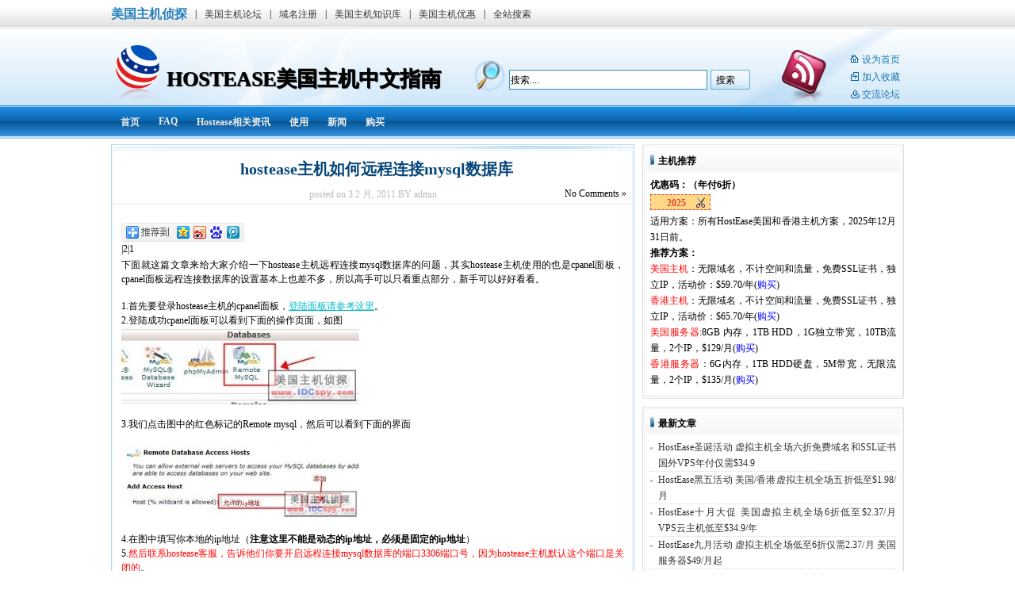

--- FILE ---
content_type: text/html; charset=UTF-8
request_url: https://hostease.idcspy.org/link-mysql/
body_size: 10961
content:
<!DOCTYPE html PUBLIC "-//W3C//DTD XHTML 1.0 Transitional//EN" "http://www.w3.org/TR/xhtml1/DTD/xhtml1-transitional.dtd">
<html xmlns="http://www.w3.org/1999/xhtml">
<head profile="http://gmpg.org/xfn/11">
<meta http-equiv="Content-Type" content="text/html; charset=UTF-8" />
<title>HostEase美国主机中文指南 &raquo; hostease主机如何远程连接mysql数据库-HostEase主机优惠码,HostEase使用教程</title>
<meta name="generator" content="WordPress 6.8.3" />
<link rel="stylesheet" href="https://hostease.idcspy.org/wp-content/themes/idcspy/style.css" type="text/css" media="all" />
<link rel="alternate" type="application/rss+xml" title="HostEase美国主机中文指南 RSS Feed" href="https://hostease.idcspy.org/feed/" />
<link rel="pingback" href="https://hostease.idcspy.org/xmlrpc.php" />
<meta name='robots' content='max-image-preview:large' />
	<style>img:is([sizes="auto" i], [sizes^="auto," i]) { contain-intrinsic-size: 3000px 1500px }</style>
	<link rel="alternate" type="application/rss+xml" title="HostEase美国主机中文指南 &raquo; hostease主机如何远程连接mysql数据库 评论 Feed" href="https://hostease.idcspy.org/link-mysql/feed/" />
<script type="text/javascript">
/* <![CDATA[ */
window._wpemojiSettings = {"baseUrl":"https:\/\/s.w.org\/images\/core\/emoji\/16.0.1\/72x72\/","ext":".png","svgUrl":"https:\/\/s.w.org\/images\/core\/emoji\/16.0.1\/svg\/","svgExt":".svg","source":{"concatemoji":"https:\/\/hostease.idcspy.org\/wp-includes\/js\/wp-emoji-release.min.js"}};
/*! This file is auto-generated */
!function(s,n){var o,i,e;function c(e){try{var t={supportTests:e,timestamp:(new Date).valueOf()};sessionStorage.setItem(o,JSON.stringify(t))}catch(e){}}function p(e,t,n){e.clearRect(0,0,e.canvas.width,e.canvas.height),e.fillText(t,0,0);var t=new Uint32Array(e.getImageData(0,0,e.canvas.width,e.canvas.height).data),a=(e.clearRect(0,0,e.canvas.width,e.canvas.height),e.fillText(n,0,0),new Uint32Array(e.getImageData(0,0,e.canvas.width,e.canvas.height).data));return t.every(function(e,t){return e===a[t]})}function u(e,t){e.clearRect(0,0,e.canvas.width,e.canvas.height),e.fillText(t,0,0);for(var n=e.getImageData(16,16,1,1),a=0;a<n.data.length;a++)if(0!==n.data[a])return!1;return!0}function f(e,t,n,a){switch(t){case"flag":return n(e,"\ud83c\udff3\ufe0f\u200d\u26a7\ufe0f","\ud83c\udff3\ufe0f\u200b\u26a7\ufe0f")?!1:!n(e,"\ud83c\udde8\ud83c\uddf6","\ud83c\udde8\u200b\ud83c\uddf6")&&!n(e,"\ud83c\udff4\udb40\udc67\udb40\udc62\udb40\udc65\udb40\udc6e\udb40\udc67\udb40\udc7f","\ud83c\udff4\u200b\udb40\udc67\u200b\udb40\udc62\u200b\udb40\udc65\u200b\udb40\udc6e\u200b\udb40\udc67\u200b\udb40\udc7f");case"emoji":return!a(e,"\ud83e\udedf")}return!1}function g(e,t,n,a){var r="undefined"!=typeof WorkerGlobalScope&&self instanceof WorkerGlobalScope?new OffscreenCanvas(300,150):s.createElement("canvas"),o=r.getContext("2d",{willReadFrequently:!0}),i=(o.textBaseline="top",o.font="600 32px Arial",{});return e.forEach(function(e){i[e]=t(o,e,n,a)}),i}function t(e){var t=s.createElement("script");t.src=e,t.defer=!0,s.head.appendChild(t)}"undefined"!=typeof Promise&&(o="wpEmojiSettingsSupports",i=["flag","emoji"],n.supports={everything:!0,everythingExceptFlag:!0},e=new Promise(function(e){s.addEventListener("DOMContentLoaded",e,{once:!0})}),new Promise(function(t){var n=function(){try{var e=JSON.parse(sessionStorage.getItem(o));if("object"==typeof e&&"number"==typeof e.timestamp&&(new Date).valueOf()<e.timestamp+604800&&"object"==typeof e.supportTests)return e.supportTests}catch(e){}return null}();if(!n){if("undefined"!=typeof Worker&&"undefined"!=typeof OffscreenCanvas&&"undefined"!=typeof URL&&URL.createObjectURL&&"undefined"!=typeof Blob)try{var e="postMessage("+g.toString()+"("+[JSON.stringify(i),f.toString(),p.toString(),u.toString()].join(",")+"));",a=new Blob([e],{type:"text/javascript"}),r=new Worker(URL.createObjectURL(a),{name:"wpTestEmojiSupports"});return void(r.onmessage=function(e){c(n=e.data),r.terminate(),t(n)})}catch(e){}c(n=g(i,f,p,u))}t(n)}).then(function(e){for(var t in e)n.supports[t]=e[t],n.supports.everything=n.supports.everything&&n.supports[t],"flag"!==t&&(n.supports.everythingExceptFlag=n.supports.everythingExceptFlag&&n.supports[t]);n.supports.everythingExceptFlag=n.supports.everythingExceptFlag&&!n.supports.flag,n.DOMReady=!1,n.readyCallback=function(){n.DOMReady=!0}}).then(function(){return e}).then(function(){var e;n.supports.everything||(n.readyCallback(),(e=n.source||{}).concatemoji?t(e.concatemoji):e.wpemoji&&e.twemoji&&(t(e.twemoji),t(e.wpemoji)))}))}((window,document),window._wpemojiSettings);
/* ]]> */
</script>
<style id='wp-emoji-styles-inline-css' type='text/css'>

	img.wp-smiley, img.emoji {
		display: inline !important;
		border: none !important;
		box-shadow: none !important;
		height: 1em !important;
		width: 1em !important;
		margin: 0 0.07em !important;
		vertical-align: -0.1em !important;
		background: none !important;
		padding: 0 !important;
	}
</style>
<link rel='stylesheet' id='wp-block-library-css' href='https://hostease.idcspy.org/wp-includes/css/dist/block-library/style.min.css' type='text/css' media='all' />
<style id='classic-theme-styles-inline-css' type='text/css'>
/*! This file is auto-generated */
.wp-block-button__link{color:#fff;background-color:#32373c;border-radius:9999px;box-shadow:none;text-decoration:none;padding:calc(.667em + 2px) calc(1.333em + 2px);font-size:1.125em}.wp-block-file__button{background:#32373c;color:#fff;text-decoration:none}
</style>
<style id='global-styles-inline-css' type='text/css'>
:root{--wp--preset--aspect-ratio--square: 1;--wp--preset--aspect-ratio--4-3: 4/3;--wp--preset--aspect-ratio--3-4: 3/4;--wp--preset--aspect-ratio--3-2: 3/2;--wp--preset--aspect-ratio--2-3: 2/3;--wp--preset--aspect-ratio--16-9: 16/9;--wp--preset--aspect-ratio--9-16: 9/16;--wp--preset--color--black: #000000;--wp--preset--color--cyan-bluish-gray: #abb8c3;--wp--preset--color--white: #ffffff;--wp--preset--color--pale-pink: #f78da7;--wp--preset--color--vivid-red: #cf2e2e;--wp--preset--color--luminous-vivid-orange: #ff6900;--wp--preset--color--luminous-vivid-amber: #fcb900;--wp--preset--color--light-green-cyan: #7bdcb5;--wp--preset--color--vivid-green-cyan: #00d084;--wp--preset--color--pale-cyan-blue: #8ed1fc;--wp--preset--color--vivid-cyan-blue: #0693e3;--wp--preset--color--vivid-purple: #9b51e0;--wp--preset--gradient--vivid-cyan-blue-to-vivid-purple: linear-gradient(135deg,rgba(6,147,227,1) 0%,rgb(155,81,224) 100%);--wp--preset--gradient--light-green-cyan-to-vivid-green-cyan: linear-gradient(135deg,rgb(122,220,180) 0%,rgb(0,208,130) 100%);--wp--preset--gradient--luminous-vivid-amber-to-luminous-vivid-orange: linear-gradient(135deg,rgba(252,185,0,1) 0%,rgba(255,105,0,1) 100%);--wp--preset--gradient--luminous-vivid-orange-to-vivid-red: linear-gradient(135deg,rgba(255,105,0,1) 0%,rgb(207,46,46) 100%);--wp--preset--gradient--very-light-gray-to-cyan-bluish-gray: linear-gradient(135deg,rgb(238,238,238) 0%,rgb(169,184,195) 100%);--wp--preset--gradient--cool-to-warm-spectrum: linear-gradient(135deg,rgb(74,234,220) 0%,rgb(151,120,209) 20%,rgb(207,42,186) 40%,rgb(238,44,130) 60%,rgb(251,105,98) 80%,rgb(254,248,76) 100%);--wp--preset--gradient--blush-light-purple: linear-gradient(135deg,rgb(255,206,236) 0%,rgb(152,150,240) 100%);--wp--preset--gradient--blush-bordeaux: linear-gradient(135deg,rgb(254,205,165) 0%,rgb(254,45,45) 50%,rgb(107,0,62) 100%);--wp--preset--gradient--luminous-dusk: linear-gradient(135deg,rgb(255,203,112) 0%,rgb(199,81,192) 50%,rgb(65,88,208) 100%);--wp--preset--gradient--pale-ocean: linear-gradient(135deg,rgb(255,245,203) 0%,rgb(182,227,212) 50%,rgb(51,167,181) 100%);--wp--preset--gradient--electric-grass: linear-gradient(135deg,rgb(202,248,128) 0%,rgb(113,206,126) 100%);--wp--preset--gradient--midnight: linear-gradient(135deg,rgb(2,3,129) 0%,rgb(40,116,252) 100%);--wp--preset--font-size--small: 13px;--wp--preset--font-size--medium: 20px;--wp--preset--font-size--large: 36px;--wp--preset--font-size--x-large: 42px;--wp--preset--spacing--20: 0.44rem;--wp--preset--spacing--30: 0.67rem;--wp--preset--spacing--40: 1rem;--wp--preset--spacing--50: 1.5rem;--wp--preset--spacing--60: 2.25rem;--wp--preset--spacing--70: 3.38rem;--wp--preset--spacing--80: 5.06rem;--wp--preset--shadow--natural: 6px 6px 9px rgba(0, 0, 0, 0.2);--wp--preset--shadow--deep: 12px 12px 50px rgba(0, 0, 0, 0.4);--wp--preset--shadow--sharp: 6px 6px 0px rgba(0, 0, 0, 0.2);--wp--preset--shadow--outlined: 6px 6px 0px -3px rgba(255, 255, 255, 1), 6px 6px rgba(0, 0, 0, 1);--wp--preset--shadow--crisp: 6px 6px 0px rgba(0, 0, 0, 1);}:where(.is-layout-flex){gap: 0.5em;}:where(.is-layout-grid){gap: 0.5em;}body .is-layout-flex{display: flex;}.is-layout-flex{flex-wrap: wrap;align-items: center;}.is-layout-flex > :is(*, div){margin: 0;}body .is-layout-grid{display: grid;}.is-layout-grid > :is(*, div){margin: 0;}:where(.wp-block-columns.is-layout-flex){gap: 2em;}:where(.wp-block-columns.is-layout-grid){gap: 2em;}:where(.wp-block-post-template.is-layout-flex){gap: 1.25em;}:where(.wp-block-post-template.is-layout-grid){gap: 1.25em;}.has-black-color{color: var(--wp--preset--color--black) !important;}.has-cyan-bluish-gray-color{color: var(--wp--preset--color--cyan-bluish-gray) !important;}.has-white-color{color: var(--wp--preset--color--white) !important;}.has-pale-pink-color{color: var(--wp--preset--color--pale-pink) !important;}.has-vivid-red-color{color: var(--wp--preset--color--vivid-red) !important;}.has-luminous-vivid-orange-color{color: var(--wp--preset--color--luminous-vivid-orange) !important;}.has-luminous-vivid-amber-color{color: var(--wp--preset--color--luminous-vivid-amber) !important;}.has-light-green-cyan-color{color: var(--wp--preset--color--light-green-cyan) !important;}.has-vivid-green-cyan-color{color: var(--wp--preset--color--vivid-green-cyan) !important;}.has-pale-cyan-blue-color{color: var(--wp--preset--color--pale-cyan-blue) !important;}.has-vivid-cyan-blue-color{color: var(--wp--preset--color--vivid-cyan-blue) !important;}.has-vivid-purple-color{color: var(--wp--preset--color--vivid-purple) !important;}.has-black-background-color{background-color: var(--wp--preset--color--black) !important;}.has-cyan-bluish-gray-background-color{background-color: var(--wp--preset--color--cyan-bluish-gray) !important;}.has-white-background-color{background-color: var(--wp--preset--color--white) !important;}.has-pale-pink-background-color{background-color: var(--wp--preset--color--pale-pink) !important;}.has-vivid-red-background-color{background-color: var(--wp--preset--color--vivid-red) !important;}.has-luminous-vivid-orange-background-color{background-color: var(--wp--preset--color--luminous-vivid-orange) !important;}.has-luminous-vivid-amber-background-color{background-color: var(--wp--preset--color--luminous-vivid-amber) !important;}.has-light-green-cyan-background-color{background-color: var(--wp--preset--color--light-green-cyan) !important;}.has-vivid-green-cyan-background-color{background-color: var(--wp--preset--color--vivid-green-cyan) !important;}.has-pale-cyan-blue-background-color{background-color: var(--wp--preset--color--pale-cyan-blue) !important;}.has-vivid-cyan-blue-background-color{background-color: var(--wp--preset--color--vivid-cyan-blue) !important;}.has-vivid-purple-background-color{background-color: var(--wp--preset--color--vivid-purple) !important;}.has-black-border-color{border-color: var(--wp--preset--color--black) !important;}.has-cyan-bluish-gray-border-color{border-color: var(--wp--preset--color--cyan-bluish-gray) !important;}.has-white-border-color{border-color: var(--wp--preset--color--white) !important;}.has-pale-pink-border-color{border-color: var(--wp--preset--color--pale-pink) !important;}.has-vivid-red-border-color{border-color: var(--wp--preset--color--vivid-red) !important;}.has-luminous-vivid-orange-border-color{border-color: var(--wp--preset--color--luminous-vivid-orange) !important;}.has-luminous-vivid-amber-border-color{border-color: var(--wp--preset--color--luminous-vivid-amber) !important;}.has-light-green-cyan-border-color{border-color: var(--wp--preset--color--light-green-cyan) !important;}.has-vivid-green-cyan-border-color{border-color: var(--wp--preset--color--vivid-green-cyan) !important;}.has-pale-cyan-blue-border-color{border-color: var(--wp--preset--color--pale-cyan-blue) !important;}.has-vivid-cyan-blue-border-color{border-color: var(--wp--preset--color--vivid-cyan-blue) !important;}.has-vivid-purple-border-color{border-color: var(--wp--preset--color--vivid-purple) !important;}.has-vivid-cyan-blue-to-vivid-purple-gradient-background{background: var(--wp--preset--gradient--vivid-cyan-blue-to-vivid-purple) !important;}.has-light-green-cyan-to-vivid-green-cyan-gradient-background{background: var(--wp--preset--gradient--light-green-cyan-to-vivid-green-cyan) !important;}.has-luminous-vivid-amber-to-luminous-vivid-orange-gradient-background{background: var(--wp--preset--gradient--luminous-vivid-amber-to-luminous-vivid-orange) !important;}.has-luminous-vivid-orange-to-vivid-red-gradient-background{background: var(--wp--preset--gradient--luminous-vivid-orange-to-vivid-red) !important;}.has-very-light-gray-to-cyan-bluish-gray-gradient-background{background: var(--wp--preset--gradient--very-light-gray-to-cyan-bluish-gray) !important;}.has-cool-to-warm-spectrum-gradient-background{background: var(--wp--preset--gradient--cool-to-warm-spectrum) !important;}.has-blush-light-purple-gradient-background{background: var(--wp--preset--gradient--blush-light-purple) !important;}.has-blush-bordeaux-gradient-background{background: var(--wp--preset--gradient--blush-bordeaux) !important;}.has-luminous-dusk-gradient-background{background: var(--wp--preset--gradient--luminous-dusk) !important;}.has-pale-ocean-gradient-background{background: var(--wp--preset--gradient--pale-ocean) !important;}.has-electric-grass-gradient-background{background: var(--wp--preset--gradient--electric-grass) !important;}.has-midnight-gradient-background{background: var(--wp--preset--gradient--midnight) !important;}.has-small-font-size{font-size: var(--wp--preset--font-size--small) !important;}.has-medium-font-size{font-size: var(--wp--preset--font-size--medium) !important;}.has-large-font-size{font-size: var(--wp--preset--font-size--large) !important;}.has-x-large-font-size{font-size: var(--wp--preset--font-size--x-large) !important;}
:where(.wp-block-post-template.is-layout-flex){gap: 1.25em;}:where(.wp-block-post-template.is-layout-grid){gap: 1.25em;}
:where(.wp-block-columns.is-layout-flex){gap: 2em;}:where(.wp-block-columns.is-layout-grid){gap: 2em;}
:root :where(.wp-block-pullquote){font-size: 1.5em;line-height: 1.6;}
</style>
<link rel='stylesheet' id='wp-pagenavi-css' href='https://hostease.idcspy.org/wp-content/plugins/wp-pagenavi/pagenavi-css.css' type='text/css' media='all' />
<link rel="EditURI" type="application/rsd+xml" title="RSD" href="https://hostease.idcspy.org/xmlrpc.php?rsd" />
<link rel="canonical" href="https://hostease.idcspy.org/link-mysql/" />
<link rel='shortlink' href='https://hostease.idcspy.org/?p=154' />
<link rel="alternate" title="oEmbed (JSON)" type="application/json+oembed" href="https://hostease.idcspy.org/wp-json/oembed/1.0/embed?url=https%3A%2F%2Fhostease.idcspy.org%2Flink-mysql%2F" />
<link rel="alternate" title="oEmbed (XML)" type="text/xml+oembed" href="https://hostease.idcspy.org/wp-json/oembed/1.0/embed?url=https%3A%2F%2Fhostease.idcspy.org%2Flink-mysql%2F&#038;format=xml" />

</head>
<body>
<div id="main">
<div id="topnav">
  <ul>
    <li class="active"><a href="http://www.idcspy.org" target="_blank">美国主机侦探</a></li>
    <li>|</li>
    <li><a href="http://bbs.idcspy.org" target="_blank">美国主机论坛</a></li>
    <li>|</li>
    <li><a href="http://www.idcspy.net" target="_blank">域名注册</a></li>
    <li>|</li>
    <li><a href="http://kb.idcspy.org" target="_blank">美国主机知识库</a></li>
    <li>|</li>
    <li><a href="#" target="_blank">美国主机优惠</a></li>
    <li>|</li>
    <li><a href="#" target="_blank">全站搜索</a></li>
  </ul>
</div>
<div id="header">
  <div id="logo">
 <a href="https://hostease.idcspy.org" id="home">HostEase美国主机中文指南</a>
   </div>
  <div id="searchformheader">
    <form action="https://hostease.idcspy.org/" method="get" name="searchform" id="searchformt">
      <input type="text" value="搜索...." name="s" id="st" />
      <input type="submit" id="searchsubmitt" value="搜索" class="btn" />
    </form>
  </div>
  <div id="webfunc"> <a href="#" onclick="var strHref=window.location.href;this.style.behavior='url(#default#homepage)';this.setHomePage('https://hostease.idcspy.org');">设为首页</a> <br />
    <a href="#" onClick="window.external.addFavorite('https://hostease.idcspy.org','')" title="">加入收藏</a> <br />
    <a href="http://bbs.idcspy.org" target="_blank">交流论坛</a></div>
  <div class="rss"><a href="https://hostease.idcspy.org/?feed=rss2"></a></div>
</div>
<div id="nav">
    <ul class="menu">
      <li><a href="https://hostease.idcspy.org/" title="Home">首页</a></li>
      	<li class="cat-item cat-item-6"><a href="https://hostease.idcspy.org/category/faq/">FAQ</a>
</li>
	<li class="cat-item cat-item-1"><a href="https://hostease.idcspy.org/category/uncategorized/">Hostease相关资讯</a>
</li>
	<li class="cat-item cat-item-4"><a href="https://hostease.idcspy.org/category/shiyong/">使用</a>
</li>
	<li class="cat-item cat-item-7"><a href="https://hostease.idcspy.org/category/news/">新闻</a>
</li>
	<li class="cat-item cat-item-5"><a href="https://hostease.idcspy.org/category/goumai/">购买</a>
</li>
    </ul>
</div><div class="warp">
  <div id="content">
            <div class="post_bg">
    <div class="post" id="post-154">
        <h1 class="posttitle"> <a href="https://hostease.idcspy.org/link-mysql/" rel="bookmark" title="hostease主机如何远程连接mysql数据库"> &nbsp;
          hostease主机如何远程连接mysql数据库          </a></h1>
          
               <div class="clear">
            <div class="date"> posted on
            3 2 月, 2011            BY
            admin</div>
          <span class="com">
        <a href="https://hostease.idcspy.org/link-mysql/#respond"><span>No</span> Comments &#187;</a>        </span></div>
          
          
      <div class="entry">
          <div class="cont">
            <br /><div style='float:left'><!-- Baidu Button BEGIN -->
    <div id="bdshare" class="bdshare_b" style="line-height: 12px;"><img decoding="async" src="http://bdimg.share.baidu.com/static/images/type-button-7.jpg" />
		<a class="shareCount"></a>
	</div>
<script type="text/javascript" id="bdshare_js" data="type=button&uid=608460" ></script>
<script type="text/javascript" id="bdshell_js"></script>
<script type="text/javascript">
	document.getElementById("bdshell_js").src = "http://bdimg.share.baidu.com/static/js/shell_v2.js?cdnversion=" + new Date().getHours();
</script>
<!-- Baidu Button END -->|2|1</div><br /><br /><p>下面就这篇文章来给大家介绍一下hostease主机远程连接mysql数据库的问题，其实hostease主机使用的也是cpanel面板，cpanel面板远程连接数据库的设置基本上也差不多，所以高手可以只看重点部分，新手可以好好看看。</p>
<p>1.首先要登录hostease主机的cpanel面板，<a href="http://bbs.idcspy.org/thread-124547-1-1.html" target="_blank">登陆面板请参考这里</a>。<br />
2.登陆成功cpanel面板可以看到下面的操作页面，如图<br />
<a href="https://hostease.idcspy.org/wp-content/uploads/2011/01/01.jpg"><img decoding="async" class="alignnone size-medium wp-image-155" title="01" src="https://hostease.idcspy.org/wp-content/uploads/2011/01/01-300x97.jpg" alt="" width="300" height="97" srcset="https://hostease.idcspy.org/wp-content/uploads/2011/01/01-300x97.jpg 300w, https://hostease.idcspy.org/wp-content/uploads/2011/01/01.jpg 378w" sizes="(max-width: 300px) 100vw, 300px" /></a></p>
<p>3.我们点击图中的红色标记的Remote mysql，然后可以看到下面的界面</p>
<p><a href="https://hostease.idcspy.org/wp-content/uploads/2011/01/02.jpg"><img decoding="async" class="alignnone size-medium wp-image-156" title="02" src="https://hostease.idcspy.org/wp-content/uploads/2011/01/02-300x95.jpg" alt="" width="300" height="95" srcset="https://hostease.idcspy.org/wp-content/uploads/2011/01/02-300x95.jpg 300w, https://hostease.idcspy.org/wp-content/uploads/2011/01/02.jpg 461w" sizes="(max-width: 300px) 100vw, 300px" /></a></p>
<p>4.在图中填写你本地的ip地址（<strong>注意这里不能是动态的ip地址，必须是固定的ip地址</strong>）<br />
5.<span style="color: red;">然后联系hostease客服，告诉他们你要开启远程连接mysql数据库的端口3306端口号，因为hostease主机默认这个端口是关闭的</span>。<br />
6.这些都设置好后我们开始下载安装Navicat 8 for mysql这个远程mysql管理工具。<br />
7.安装好后的配置如图展示。</p>
<p><a href="https://hostease.idcspy.org/wp-content/uploads/2011/01/03.jpg"><img fetchpriority="high" decoding="async" class="alignnone size-medium wp-image-157" title="03" src="https://hostease.idcspy.org/wp-content/uploads/2011/01/03-235x300.jpg" alt="" width="235" height="300" srcset="https://hostease.idcspy.org/wp-content/uploads/2011/01/03-235x300.jpg 235w, https://hostease.idcspy.org/wp-content/uploads/2011/01/03.jpg 390w" sizes="(max-width: 235px) 100vw, 235px" /></a></p>
                      </div>
       <div class="hot"><h4>热点导航</h4><ul><li><a href="https://hostease.idcspy.org/hostease-coupons/">HostEase优惠码</a></li><li><a href="http://www.idcspy.org/wordpress-hosting.html">WordPress主机推荐</a></li><li><a href="http://bbs.idcspy.org">美国主机侦探论坛，最大的美国主机交流社区</a></li><li><a href="http://www.idcspy.org/discount-news.html">最新美国主机优惠信息</a></li><li><a href="http://www.idcspy.org/%E5%A4%96%E8%B4%B8%E7%BE%8E%E5%9B%BD%E4%B8%BB%E6%9C%BA.html">外贸美国主机推荐</a></li><li><a href="http://www.idcspy.org/idcspy-domain-preferential.html">域名注册优惠</a></li></ul></div>
     </div>
      
           <div class="tag"> 
            TAG: <a href="https://hostease.idcspy.org/tag/hostease/" rel="tag">hostease</a>, <a href="https://hostease.idcspy.org/tag/hostease%e8%bf%9c%e7%a8%8b%e6%95%b0%e6%8d%ae%e5%ba%93/" rel="tag">hostease远程数据库</a><br />            Filed Under:<a href="https://hostease.idcspy.org/category/shiyong/" rel="category tag">使用</a>          </div>
     </div>
      
      
        
        
        
    </div>
   <div class="relate"> <div class="extra_single floatl">
<div class='yarpp yarpp-related yarpp-related-website yarpp-related-none yarpp-template-list'>
<h3>无相关文章</h3><ul></ul>
</div>
  
<div class="bottom"></div>         
</div>
  <div class="extra_single floatr">
<h3>最 热 文 章</h3><ul><li><a href="https://hostease.idcspy.org/hostease-20100528/" title="美国主机商HostEase发布中文站">美国主机商HostEase发布中文站</a></li><li><a href="https://hostease.idcspy.org/hostease-coupons/" title="HostEase优惠码">HostEase优惠码</a></li><li><a href="https://hostease.idcspy.org/password/" title="hostease主机之密码找回">hostease主机之密码找回</a></li><li><a href="https://hostease.idcspy.org/customer-service/" title="hostease主机如何联系官方客服">hostease主机如何联系官方客服</a></li><li><a href="https://hostease.idcspy.org/hostease-addondomain/" title="HostEase主机绑定域名图文教程">HostEase主机绑定域名图文教程</a></li><li><a href="https://hostease.idcspy.org/create-database/" title="hostease主机添加数据库的教程">hostease主机添加数据库的教程</a></li></ul><div class="bottom"></div></div>
</div>
<!-- You can start editing here. -->
<!-- If comments are closed. -->
<p class="nocomments">Comments are closed.</p>
      <div id="w_link">
  <h2 class="f_title"></h2>
  <ul>
    <li> <a href="https://hostease.idcspy.org">HostEase主机 </a> </li>
    <li> <a href="http://bl.idcspy.org">bluehost主机 </a> </li>
    <li> <a href="http://godaddy.idcspy.org">Godaddy主机 </a> </li>
    <li> <a href="http://webhostingpad.idcspy.org">WebHostingPad主机 </a> </li>
    <li> <a href="http://host1plus.idcspy.org">Host1Plus主机 </a> </li>
  </ul>
  <ul>
    <li> <a href="http://arvixe.idcspy.org">arvixe主机 </a> </li>
    <li> <a href="http://hm.idcspy.org">HostMonster主机 </a> </li>
    <li> <a href="http://jh.idcspy.org">JustHost主机 </a> </li>
    <li> <a href="http://softlayer.idcspy.org">SoftLayer主机 </a> </li>
    <li> <a href="http://ipage.idcspy.org">iPage主机 </a> </li>
  </ul>
</div>
  </div>
﻿<div id="sidebar">

  <ul>
    <li id="text-3" class="widget widget_text"><h3 class="title2">主机推荐</h3>			<div class="textwidget"><p><strong>优惠码：（年付6折）</strong></p>
<a class="copy-coupon" data-link="https://go.idcspy.org/www.hostease.com" data-clipboard-text="2025" title="点击复制优惠码进入官网购买" style="background-image: url(https://hostease.idcspy.org/wp-content/themes/idcspy/plugin/copy.jpg);display: initial;height: 26px;background-color: #FFD886;color: #E14036;border: #E14036 dashed 1px;font-weight: bold;line-height: 26px;margin: auto auto;text-align: center;padding: 3px 30px 1px 20px;background-repeat: no-repeat;background-position: right;cursor: pointer;text-decoration: none;">2025</a>
<p>适用方案：所有HostEase美国和香港主机方案，2025年12月31日前。</p>
<p><strong>推荐方案：</strong><br />
<span style="color: #ff0000;">美国主机</span>：无限域名，不计空间和流量，免费SSL证书，独立IP，活动价：$59.70/年(<span style="color: #0000ff;"><a style="color: #0000ff;" href="http://go.idcspy.org/cn.hostease.com" target="_blank" rel="noopener">购买</a></span>)<br />
<span style="color: #ff0000;">香港主机</span>：无限域名，不计空间和流量，免费SSL证书，独立IP，活动价：$65.70/年(<span style="color: #0000ff;"><a style="color: #0000ff;" href="http://go.idcspy.org/cn.hostease.com" target="_blank" rel="noopener">购买</a></span>)<br />
<span style="color: #ff0000;">美国服务器</span>:8GB 内存，1TB HDD，1G独立带宽，10TB流量，2个IP，$129/月(<span style="color: #0000ff;"><a style="color: #0000ff;" href="http://go.idcspy.org/cn.hostease.com" target="_blank" rel="noopener">购买</a></span>)<br />
<span style="color: #ff0000;">香港服务器</span>：6G内存，1TB HDD硬盘，5M带宽，无限流量，2个IP，$135/月(<span style="color: #0000ff;"><a style="color: #0000ff;" href="http://go.idcspy.org/cn.hostease.com" target="_blank" rel="noopener">购买</a></span>)</p>
</div>
		 <div class="bottom-sidebar"></div></li>
		<li id="recent-posts-3" class="widget widget_recent_entries">
		<h3 class="title2">最新文章</h3>
		<ul>
											<li>
					<a href="https://hostease.idcspy.org/hostease-xmashd/">HostEase圣诞活动 虚拟主机全场六折免费域名和SSL证书 国外VPS年付仅需$34.9</a>
									</li>
											<li>
					<a href="https://hostease.idcspy.org/hostease-bfhd/">HostEase黑五活动 美国/香港虚拟主机全场五折低至$1.98/月</a>
									</li>
											<li>
					<a href="https://hostease.idcspy.org/hostease-octhd/">HostEase十月大促 美国虚拟主机全场6折低至$2.37/月 VPS云主机低至$34.9/年</a>
									</li>
											<li>
					<a href="https://hostease.idcspy.org/hostease-sep/">HostEase九月活动 虚拟主机全场低至6折仅需2.37/月  美国服务器$49/月起</a>
									</li>
											<li>
					<a href="https://hostease.idcspy.org/hostease-gpu/">HostEase GPU服务器租用推荐 支持RTX5090、RTX4090、H100和H200多款GPU</a>
									</li>
					</ul>

		 <div class="bottom-sidebar"></div></li><li id="tag_cloud-3" class="widget widget_tag_cloud"><h3 class="title2">标签</h3><div class="tagcloud"><a href="https://hostease.idcspy.org/tag/bluehost%e4%b8%bb%e6%9c%ba/" class="tag-cloud-link tag-link-188 tag-link-position-1" style="font-size: 8pt;" aria-label="bluehost主机 (2 项)">bluehost主机</a>
<a href="https://hostease.idcspy.org/tag/godaddy/" class="tag-cloud-link tag-link-174 tag-link-position-2" style="font-size: 8pt;" aria-label="godaddy (2 项)">godaddy</a>
<a href="https://hostease.idcspy.org/tag/godaddy%e4%b8%bb%e6%9c%ba/" class="tag-cloud-link tag-link-175 tag-link-position-3" style="font-size: 8pt;" aria-label="godaddy主机 (2 项)">godaddy主机</a>
<a href="https://hostease.idcspy.org/tag/hostease/" class="tag-cloud-link tag-link-23 tag-link-position-4" style="font-size: 22pt;" aria-label="hostease (264 项)">hostease</a>
<a href="https://hostease.idcspy.org/tag/hostease-hostease%e4%bc%98%e6%83%a0%e7%a0%81/" class="tag-cloud-link tag-link-101 tag-link-position-5" style="font-size: 8pt;" aria-label="HostEase HostEase优惠码 (2 项)">HostEase HostEase优惠码</a>
<a href="https://hostease.idcspy.org/tag/hostease-windows%e8%99%9a%e6%8b%9f%e4%b8%bb%e6%9c%ba/" class="tag-cloud-link tag-link-107 tag-link-position-6" style="font-size: 8pt;" aria-label="hostease windows虚拟主机 (2 项)">hostease windows虚拟主机</a>
<a href="https://hostease.idcspy.org/tag/hostease%e4%b8%ad%e6%96%87%e7%ab%99/" class="tag-cloud-link tag-link-104 tag-link-position-7" style="font-size: 8.8659793814433pt;" aria-label="HostEase中文站 (3 项)">HostEase中文站</a>
<a href="https://hostease.idcspy.org/tag/hostease%e4%b8%bb%e6%9c%ba/" class="tag-cloud-link tag-link-32 tag-link-position-8" style="font-size: 18.175257731959pt;" aria-label="hostease主机 (77 项)">hostease主机</a>
<a href="https://hostease.idcspy.org/tag/hostease%e4%b8%bb%e6%9c%ba%e5%bb%ba%e7%ab%99%e6%95%99%e7%a8%8b/" class="tag-cloud-link tag-link-161 tag-link-position-9" style="font-size: 8.8659793814433pt;" aria-label="HostEase主机建站教程 (3 项)">HostEase主机建站教程</a>
<a href="https://hostease.idcspy.org/tag/hostease%e4%bc%98%e6%83%a0/" class="tag-cloud-link tag-link-177 tag-link-position-10" style="font-size: 13.628865979381pt;" aria-label="hostease优惠 (17 项)">hostease优惠</a>
<a href="https://hostease.idcspy.org/tag/hostease%e4%bc%98%e6%83%a0%e7%a0%81/" class="tag-cloud-link tag-link-39 tag-link-position-11" style="font-size: 16.082474226804pt;" aria-label="hostease优惠码 (39 项)">hostease优惠码</a>
<a href="https://hostease.idcspy.org/tag/hostease%e5%85%8d%e8%b4%b9%e5%9f%9f%e5%90%8d/" class="tag-cloud-link tag-link-142 tag-link-position-12" style="font-size: 8pt;" aria-label="hostease免费域名 (2 项)">hostease免费域名</a>
<a href="https://hostease.idcspy.org/tag/hostease%e5%9c%a8%e7%ba%bf%e4%b8%8a%e4%bc%a0/" class="tag-cloud-link tag-link-143 tag-link-position-13" style="font-size: 8pt;" aria-label="hostease在线上传 (2 项)">hostease在线上传</a>
<a href="https://hostease.idcspy.org/tag/hostease%e5%a4%87%e4%bb%bd/" class="tag-cloud-link tag-link-109 tag-link-position-14" style="font-size: 9.5876288659794pt;" aria-label="hostease备份 (4 项)">hostease备份</a>
<a href="https://hostease.idcspy.org/tag/hostease%e5%a4%96%e8%b4%b8%e5%bb%ba%e7%ab%99/" class="tag-cloud-link tag-link-118 tag-link-position-15" style="font-size: 8pt;" aria-label="hostease外贸建站 (2 项)">hostease外贸建站</a>
<a href="https://hostease.idcspy.org/tag/hostease%e5%ae%98%e7%bd%91/" class="tag-cloud-link tag-link-163 tag-link-position-16" style="font-size: 8pt;" aria-label="hostease官网 (2 项)">hostease官网</a>
<a href="https://hostease.idcspy.org/tag/hostease%e6%95%99%e7%a8%8b/" class="tag-cloud-link tag-link-179 tag-link-position-17" style="font-size: 8pt;" aria-label="hostease教程 (2 项)">hostease教程</a>
<a href="https://hostease.idcspy.org/tag/hostease%e6%95%b0%e6%8d%ae%e5%ba%93/" class="tag-cloud-link tag-link-121 tag-link-position-18" style="font-size: 8.8659793814433pt;" aria-label="hostease数据库 (3 项)">hostease数据库</a>
<a href="https://hostease.idcspy.org/tag/hostease%e6%9c%8d%e5%8a%a1%e5%99%a8/" class="tag-cloud-link tag-link-182 tag-link-position-19" style="font-size: 11.752577319588pt;" aria-label="hostease服务器 (9 项)">hostease服务器</a>
<a href="https://hostease.idcspy.org/tag/hostease%e6%9c%8d%e5%8a%a1%e5%99%a8%e7%a7%9f%e7%94%a8/" class="tag-cloud-link tag-link-110 tag-link-position-20" style="font-size: 8pt;" aria-label="hostease服务器租用 (2 项)">hostease服务器租用</a>
<a href="https://hostease.idcspy.org/tag/hostease%e6%b7%bb%e5%8a%a0%e5%9f%9f%e5%90%8d/" class="tag-cloud-link tag-link-117 tag-link-position-21" style="font-size: 8pt;" aria-label="hostease添加域名 (2 项)">hostease添加域名</a>
<a href="https://hostease.idcspy.org/tag/hostease%e7%8b%ac%e7%ab%8b%e4%b8%bb%e6%9c%ba/" class="tag-cloud-link tag-link-172 tag-link-position-22" style="font-size: 8pt;" aria-label="hostease独立主机 (2 项)">hostease独立主机</a>
<a href="https://hostease.idcspy.org/tag/hostease%e7%bb%ad%e8%b4%b9/" class="tag-cloud-link tag-link-111 tag-link-position-23" style="font-size: 8pt;" aria-label="hostease续费 (2 项)">hostease续费</a>
<a href="https://hostease.idcspy.org/tag/hostease%e7%be%8e%e5%9b%bd%e4%b8%bb%e6%9c%ba/" class="tag-cloud-link tag-link-203 tag-link-position-24" style="font-size: 10.164948453608pt;" aria-label="Hostease美国主机 (5 项)">Hostease美国主机</a>
<a href="https://hostease.idcspy.org/tag/hostease%e8%99%9a%e6%8b%9f%e4%b8%bb%e6%9c%ba/" class="tag-cloud-link tag-link-194 tag-link-position-25" style="font-size: 11.39175257732pt;" aria-label="hostease虚拟主机 (8 项)">hostease虚拟主机</a>
<a href="https://hostease.idcspy.org/tag/hostease%e8%b4%ad%e4%b9%b0ssl/" class="tag-cloud-link tag-link-106 tag-link-position-26" style="font-size: 8pt;" aria-label="hostease购买SSL (2 项)">hostease购买SSL</a>
<a href="https://hostease.idcspy.org/tag/hostease%e9%82%ae%e7%ae%b1/" class="tag-cloud-link tag-link-125 tag-link-position-27" style="font-size: 8.8659793814433pt;" aria-label="hostease邮箱 (3 项)">hostease邮箱</a>
<a href="https://hostease.idcspy.org/tag/hostease%e9%82%ae%e7%ae%b1%e8%ae%be%e7%bd%ae/" class="tag-cloud-link tag-link-134 tag-link-position-28" style="font-size: 8pt;" aria-label="hostease邮箱设置 (2 项)">hostease邮箱设置</a>
<a href="https://hostease.idcspy.org/tag/hostease%e9%a6%99%e6%b8%af%e4%b8%bb%e6%9c%ba/" class="tag-cloud-link tag-link-176 tag-link-position-29" style="font-size: 13.051546391753pt;" aria-label="hostease香港主机 (14 项)">hostease香港主机</a>
<a href="https://hostease.idcspy.org/tag/linux%e4%b8%bb%e6%9c%ba/" class="tag-cloud-link tag-link-184 tag-link-position-30" style="font-size: 8.8659793814433pt;" aria-label="linux主机 (3 项)">linux主机</a>
<a href="https://hostease.idcspy.org/tag/plesk%e9%9d%a2%e6%9d%bf/" class="tag-cloud-link tag-link-154 tag-link-position-31" style="font-size: 8.8659793814433pt;" aria-label="Plesk面板 (3 项)">Plesk面板</a>
<a href="https://hostease.idcspy.org/tag/windows%e4%b8%bb%e6%9c%ba/" class="tag-cloud-link tag-link-150 tag-link-position-32" style="font-size: 9.5876288659794pt;" aria-label="Windows主机 (4 项)">Windows主机</a>
<a href="https://hostease.idcspy.org/tag/%e4%b8%bb%e6%9c%ba%e4%bc%98%e6%83%a0%e7%a0%81/" class="tag-cloud-link tag-link-193 tag-link-position-33" style="font-size: 10.164948453608pt;" aria-label="主机优惠码 (5 项)">主机优惠码</a>
<a href="https://hostease.idcspy.org/tag/%e4%bc%98%e6%83%a0%e7%a0%81/" class="tag-cloud-link tag-link-3 tag-link-position-34" style="font-size: 11.030927835052pt;" aria-label="优惠码 (7 项)">优惠码</a>
<a href="https://hostease.idcspy.org/tag/%e6%9c%8d%e5%8a%a1%e5%99%a8/" class="tag-cloud-link tag-link-186 tag-link-position-35" style="font-size: 8.8659793814433pt;" aria-label="服务器 (3 项)">服务器</a>
<a href="https://hostease.idcspy.org/tag/%e7%bd%91%e7%ab%99%e7%a9%ba%e9%97%b4/" class="tag-cloud-link tag-link-167 tag-link-position-36" style="font-size: 8pt;" aria-label="网站空间 (2 项)">网站空间</a>
<a href="https://hostease.idcspy.org/tag/%e7%be%8e%e5%9b%bd%e4%b8%bb%e6%9c%ba/" class="tag-cloud-link tag-link-173 tag-link-position-37" style="font-size: 13.628865979381pt;" aria-label="美国主机 (17 项)">美国主机</a>
<a href="https://hostease.idcspy.org/tag/%e7%be%8e%e5%9b%bd%e4%b8%bb%e6%9c%ba%e4%bc%98%e6%83%a0%e4%bf%a1%e6%81%af/" class="tag-cloud-link tag-link-187 tag-link-position-38" style="font-size: 8.8659793814433pt;" aria-label="美国主机优惠信息 (3 项)">美国主机优惠信息</a>
<a href="https://hostease.idcspy.org/tag/%e7%be%8e%e5%9b%bd%e6%9c%8d%e5%8a%a1%e5%99%a8/" class="tag-cloud-link tag-link-197 tag-link-position-39" style="font-size: 11.030927835052pt;" aria-label="美国服务器 (7 项)">美国服务器</a>
<a href="https://hostease.idcspy.org/tag/%e7%be%8e%e5%9b%bd%e8%99%9a%e6%8b%9f%e4%b8%bb%e6%9c%ba/" class="tag-cloud-link tag-link-164 tag-link-position-40" style="font-size: 11.39175257732pt;" aria-label="美国虚拟主机 (8 项)">美国虚拟主机</a>
<a href="https://hostease.idcspy.org/tag/%e7%be%8e%e5%9b%bd%e8%99%9a%e6%8b%9f%e4%b8%bb%e6%9c%ba%e4%bc%98%e6%83%a0/" class="tag-cloud-link tag-link-181 tag-link-position-41" style="font-size: 8.8659793814433pt;" aria-label="美国虚拟主机优惠 (3 项)">美国虚拟主机优惠</a>
<a href="https://hostease.idcspy.org/tag/%e8%99%9a%e6%8b%9f%e4%b8%bb%e6%9c%ba/" class="tag-cloud-link tag-link-159 tag-link-position-42" style="font-size: 11.39175257732pt;" aria-label="虚拟主机 (8 项)">虚拟主机</a>
<a href="https://hostease.idcspy.org/tag/%e9%a6%99%e6%b8%af%e4%b8%bb%e6%9c%ba/" class="tag-cloud-link tag-link-218 tag-link-position-43" style="font-size: 12.329896907216pt;" aria-label="香港主机 (11 项)">香港主机</a>
<a href="https://hostease.idcspy.org/tag/%e9%a6%99%e6%b8%af%e6%9c%8d%e5%8a%a1%e5%99%a8/" class="tag-cloud-link tag-link-185 tag-link-position-44" style="font-size: 13.19587628866pt;" aria-label="香港服务器 (15 项)">香港服务器</a>
<a href="https://hostease.idcspy.org/tag/%e9%a6%99%e6%b8%af%e8%99%9a%e6%8b%9f%e4%b8%bb%e6%9c%ba/" class="tag-cloud-link tag-link-200 tag-link-position-45" style="font-size: 8.8659793814433pt;" aria-label="香港虚拟主机 (3 项)">香港虚拟主机</a></div>
 <div class="bottom-sidebar"></div></li><li id="text-2" class="widget widget_text"><h3 class="title2">文章推荐</h3>			<div class="textwidget"><a href="https://hostease.idcspy.org/hostease_newyhm2016/" target="_blank">主机优惠码</a>
</br>
<a href="https://hostease.idcspy.org/hongkong-windows-duohao/" target="_blank">香港windows主机</a>
</br>
<a href="https://hostease.idcspy.org/hoste-zuijia-php/" target="_blank">最佳PHP虚拟主机</a>
</br>
<a href="https://hostease.idcspy.org/yumegumi_hosting/" target="_blank">免备案空间</a>
</br>
<a href="https://hostease.idcspy.org/hostease_hks/" target="_blank">香港服务器租用</a>
</br>
<a href="https://hostease.idcspy.org/hostease-fuwuqi-tisheng-tiyan/" target="_blank">美国服务器租用</a>
</br>
<a href="https://hostease.idcspy.org/usa_windows/" target="_blank">windows服务器</a>
</br>
<a href="https://hostease.idcspy.org/usa_windows/" target="_blank">国外服务器租用</a></div>
		 <div class="bottom-sidebar"></div></li>  </ul>

</div>
</div>
<div id="footer">
  
<div id="f_link">
        <ul><li><a href="http://hostgator.idcspy.com/" target="_blank">HostGator美国主机中文指南</a></li>
<li><a href="http://www.idcbar.com">国外空间信息</a></li>
<li><a href="http://www.host114.org">美国虚拟主机资讯</a></li>
</ul>
</div>
  <!-- If you'd like to support WordPress, having the "powered by" link somewhere on your blog is the best way; it's our only promotion or advertising. -->
 本站提供美国主机导购信息，不出售美国主机，提供咨询服务，客服QQ:800013301<br>

         美国主机侦探 is proudly powered by WordPress , designed by wordpress.la<br>

                 Copyright &copy; 2005 - 2026 IDCSPY.org  All Rights Reserved.<br>

                                美国主机侦探 版权所有<script type="text/javascript">
var _bdhmProtocol = (("https:" == document.location.protocol) ? " https://" : " http://");
document.write(unescape("%3Cscript src='" + _bdhmProtocol + "hm.baidu.com/h.js%3F079ad5c23e63a68513f9b618365c64a3' type='text/javascript'%3E%3C/script%3E"));
</script>

</div>                            
<script type="text/javascript">
var input = document.getElementById('st');
input.onfocus = function(){input.value = '';};
</script>

</div>
</div>
<script>
var _hmt = _hmt || [];
(function() {
  var hm = document.createElement("script");
  hm.src = "//hm.baidu.com/hm.js?d0bfe854a38a40a84fb1f070650456b0";
  var s = document.getElementsByTagName("script")[0]; 
  s.parentNode.insertBefore(hm, s);
})();
</script>
<script src="/js/tjnew.js" type="text/javascript"></script>

<script charset="UTF-8" id="LA_COLLECT" src="//sdk.51.la/js-sdk-pro.min.js"></script>
<script>LA.init({id:"KAXEbWaC6QlgYSC6",ck:"KAXEbWaC6QlgYSC6"})</script>


<script src="https://libs.baidu.com/jquery/2.0.0/jquery.min.js"></script>
<script src="https://hostease.idcspy.org/wp-content/themes/idcspy/plugin/clipboard.min.js"></script>
<script>
jQuery(document).ready(function($) {
    $('.copy-coupon').on('click',function(){
        dataLink = $(this).attr('data-link')
        datayouhui = $(this).attr('data-clipboard-text')
        clipboard = new ClipboardJS('.copy-coupon');
        clipboard.on('success', function(e) {
            window.open(dataLink)
        });
    
    })
})
</script>
<!-- Matomo -->
<script type="text/javascript">
  var _paq = window._paq = window._paq || [];
  /* tracker methods like "setCustomDimension" should be called before "trackPageView" */
  _paq.push(['trackPageView']);
  _paq.push(['enableLinkTracking']);
  (function() {
    var u="https://i2abc.com/piwik/";
    _paq.push(['setTrackerUrl', u+'matomo.php']);
    _paq.push(['setSiteId', '55']);
    var d=document, g=d.createElement('script'), s=d.getElementsByTagName('script')[0];
    g.type='text/javascript'; g.async=true; g.src=u+'matomo.js'; s.parentNode.insertBefore(g,s);
  })();
</script>
<!-- End Matomo Code -->

<meta name="referrer" content="always">
<script src="https://apps.bdimg.com/libs/jquery/2.1.1/jquery.min.js"></script>
<script>
$('a').each(function(index,ele){
    var rel = $(ele).attr('rel')
    
    if( typeof rel === 'undefined' ){
        $(ele).attr('rel','noopener referrer')
    }else if(rel.indexOf('nofollow')==-1){
        $(ele).attr('rel','noopener referrer')
    }else{
        $(ele).attr('rel','nofollow noopener referrer')
    }
})
</script>

<script defer src="https://static.cloudflareinsights.com/beacon.min.js/vcd15cbe7772f49c399c6a5babf22c1241717689176015" integrity="sha512-ZpsOmlRQV6y907TI0dKBHq9Md29nnaEIPlkf84rnaERnq6zvWvPUqr2ft8M1aS28oN72PdrCzSjY4U6VaAw1EQ==" data-cf-beacon='{"version":"2024.11.0","token":"3ed67bff5e3442f29274a3f57c3f29ce","r":1,"server_timing":{"name":{"cfCacheStatus":true,"cfEdge":true,"cfExtPri":true,"cfL4":true,"cfOrigin":true,"cfSpeedBrain":true},"location_startswith":null}}' crossorigin="anonymous"></script>
</body>
</html>

--- FILE ---
content_type: text/css
request_url: https://hostease.idcspy.org/wp-content/themes/idcspy/style.css
body_size: 3875
content:
/*  
Theme Name:主机侦探专题通用模板
Theme URI: http://www.wordpress.la
Description: <a href="http://www.wordpress.la">http://www.wordpress.la</a>
Version: 1.0
Author:小雯子--wordpress啦
Author URI: http://www.wordpress.la/
tags:
*/
* {margin: 0;padding: 0;font-family: "新宋体";text-align:justify;text-justify:inter-ideograph;font-size: 12px;}
.floatl {float:left;}
.floatr {float: right;}
.clear{ clear:both;}
li{list-style:none;}
.cont h1{ font-size:36px;}
.cont h2{ font-size:30px;}
.cont h3{ font-size:26px;}
.cont h4{ font-size:22px;}
.cont h5{ font-size:18px;}
.cont ol,.cont ul{margin-left:20px;}
.cont ol li{list-style-type: decimal;}
.cont ul li{ list-style-type:disc;}
.post .cont{ line-height:1.5em;}
.post .cont p{ padding:8px 0;}
body{background: url(images/bg.jpg) repeat-x;}
#main{ width:1000px; margin:0 auto;}
/**********starthead**********/
#topnav{width:100%;height:36px;float:left; }
#topnav li{float:left;margin-right:10px;padding-top:10px;}
#topnav li.active{ padding-top:8px;}
#topnav a{ text-decoration:none; color:#333333;}
#topnav li.active a{ color:#2681BD; font-size:16px; font-family: "楷体_GB2312"; font-weight:bold; margin-bottom:-10px;}
#topnav a:hover{ text-decoration:underline;}
#topnav li.active a:hover{ text-decoration:none;}
#header{ background:url(images/header.jpg) no-repeat; height:99px; width:100%; float:left;}
#header #logo{ float:left; padding:46px 0 0 70px;width:374px; height:30px;filter: Glow(Color=#666666, Strength=0.5);}
#header #logo a#home{font-family:"黑体";font-weight:bold;font-size:26px;color:#000000;text-decoration:none;text-shadow:#000 1px 1px 1px;	text-transform: uppercase;}
.rss{ float:right;padding-right:40px; padding-top:25px;}
.rss a{ display:block; width:60px; height:60px; float:right;}
#webfunc{ float:right; padding-top:28px; line-height:22px; padding-right:5px; width:48px;}
#webfunc a{ color:#1876AF; text-decoration:none;}
#searchformheader{float:left; margin-top:53px; padding-left:60px;}
#st{width:233px; padding-right:13px; border:none;background-color:transparent;}
#searchsubmitt{ padding:4px 4px 0 10px; border:none; background-color:transparent;}
#nav{ width:100%;float:left; margin-bottom:10px; height:37px; overflow:hidden; position:relative;}
#nav li{ float:left; position:relative;}
#nav li a{ color:#EFEFEF;height:15px; padding:11px 12px; display:block; font-weight:bold; text-decoration:none; float:left;}
#nav li a:hover,#nav li.active a{ background-image:url(images/nav.jpg);_background-image:none; color:#0E6EAA;_color: #FFCC00 ;}
#nav ul.children{ display:none;}
#nav li:hover ul{ padding:0;}
#nav li:hover ul.children{ display:block; z-index:10; position: absolute; left:0; top:35px;  background-color:#f4f4f4; width:100%;}
#nav li:hover ul.children li{ float:none;border-bottom:solid 1px #ccc;border-top:solid 1px #ccc;}
#nav li:hover ul.children li a{ padding:11px 0; float:none; text-align:center; color:#000;}
#nav li:hover ul.children li a:hover{ background:#fff none;}
/**********endhead**********/
/**********startbanner**********/
#banner{ background: url(images/banner.png); width:955px; height:186px; float:left; padding:7px 25px 17px 20px; margin-bottom:10px;}
#banner .host{width:635px;padding-right:10px;}
#banner .title{width:100%; float:left;}
#banner .title h3{font-size:14px; font-family:Arial, Helvetica, sans-serif; background:url(images/hosting.gif) no-repeat; padding:10px 0 0 90px; float:left; width:90px; text-align:center; float:left;}
#banner .title ul{ float:right; width:430px;}
#banner .title li{ float:right; background:url(images/narrow1.jpg) no-repeat left 15px; padding:11px 10px 0;}
#banner .title li a{ color:#000000; text-decoration:none;}
#banner .title li a:hover{ text-decoration:underline;}
#banner .cont{width:100%; float:left; padding-top:18px;}
#banner .sev{ background:url(images/image1.gif) no-repeat;float:left;padding-left:130px; width:500px;}
#banner .cont ul{ float:left; width:205px;}
#banner .cont li{ background: url(images/narrow2.jpg) no-repeat left 5px; padding-left:10px; line-height:18px; list-style:none;}
#banner .cont li a{ color:#000000; text-decoration:none;}
#banner .cont li a:hover{ text-decoration:underline;}
#banner .cont .clear{ text-align:center; padding:8px 220px 0 225px; float:left; width:190px;}
#banner .cont .clear a{ display:block; background:url(images/button.gif) no-repeat left 0; width:90px; height:18px; text-align:center; color:#FFFFFF; text-decoration:none; padding-top:7px; font-weight:bold;}
#banner .cont .clear .floatr a{ background-position:left -25px;}
#banner .cont .clear a:hover{ text-decoration:underline;}
#banner .fastnav{ width:280px; padding-top:30px;}
#banner .fastnav ul{height:122px;}
#banner .fastnav ul span{ background:url(images/narrow3.jpg) no-repeat 3px 8px; padding-left:10px;}
#banner .fastnav .fast1{ width:150px; float:left;}
#banner .fastnav .fast2{ width:110px; float:right;}
#banner .fastnav li{border-bottom: dotted 1px #DAD9D6; line-height:18px; height:18px;}
#banner .fastnav li a{ color:#666666; text-decoration:none; padding:2px 3px;}
#banner .fastnav li a:hover{ background-color:#AAD706; color:#fff;}
#banner .fastnav .clear{ padding:0 12px 0 20px;}
#banner .fastnav .clear a{ display:block; width:60px; height:22px; padding:10px 8px 0 32px; color:#244577; text-decoration:none;}
/**********endbanner**********/
.warp{width:100%; float:left;}
/**********startcontent**********/
#content{width:660px; float:left;}
.post{ padding-top:10px;}
.post .title{ border-bottom:solid 1px #CACACA; height:18px; padding-top:10px;}
.post .title h2{float:left;}
.post .title h2 a{ color:#000000; font-size:15px; text-decoration:none;}
.post .title .coment{ float:right; width:100px;}
.post .title .coment a{ color:#000000; text-decoration:none;}
.post .title .coment a span{color:#1265A8; font-size:13px; font-weight:bold;}
.post .title .coment a:hover{ text-decoration:underline;}
.index_entry{ border:solid 1px #eaeaea; border-top-width:4px; padding:1px;}
.entryshadow{ border:solid 1px #f5f5f5;}
.index_entry .info,.index_entry .postmetadata{ color:#BBBBBB; padding:0 5px;}
.index_entry .info a,.index_entry .postmetadata a{ color:#bbb; text-decoration:none; font-weight:normal;}
.index_entry .info a:hover,.index_entry .postmetadata a:hover{ color:#000; text-decoration:underline;}
.index_entry .cont{ padding:10px; color:#666666;}
.index_entry .cont a{ color:#1265A8; text-decoration:none;}
.index_entry .cont a:hover{ text-decoration:underline;}
.index_entry .cont img{ border:solid 1px #eaeaea; padding:1px;}
.index_entry .postmetadata{ border-top:solid 1px #f5f5f5; padding:5px 5px 3px; font-weight:bold;}

.post_bg{ background:url(images/post_bg.jpg) no-repeat 2px 1px; border:solid 1px #AFD6F5; width:656px; float:left; padding:6px 1px 1px; margin-bottom:10px;_margin-top:14px;}
.post_bg .post{ border:solid 1px #E5F2FC; float:left; width:654px;}
.post h1.posttitle{ display:block; text-align:center; border:none; padding:0 0 10px;}
.post h1.posttitle a{ color:#07467A; text-decoration:none; font-size:20px; }
.post .clear{ border-bottom:dotted 1px #DAD9D6; width:640px; padding:0 7px 3px;float:left; text-align:right;}
.post .clear a{ color:#000; text-decoration:none;}
.post .clear .date{ width:440px; padding-left:100px; text-align:center; float:left; color:#BBBBBB;}
.post .entry{ width:634px; padding:5px 10px 10px; float:left; line-height:1.5em; border:none;}
.post .entry a{ color:#00B9C6;}
.post .tag{ font-size:12px; font-weight:bold;float:left; width:634px; padding:2px 10px;color:#B2B2B2;  border-top:solid 1px #E5F2FC; line-height:1em;}
.post .tag a{ font-weight:normal; font-size:11px; color:#B2B2B2;}


.hot{ border:solid 1px #BDDFF7; background: #EEF8FF url(images/hot.jpg) no-repeat 5px top; float:left; width:618px; padding:3px 14px 7px 0; margin-top:10px;}
.hot h4{ padding-left:28px; color:#08518D;}
.hot li{ background:url(images/narrow.gif) no-repeat left 8px; float:left; width:282px; margin-left:14px;_margin-left:7px; border-bottom:dotted 1px #84CBFF; padding-left:8px;}
.entry .hot li a{ color:#000; text-decoration:none;}

.relate{ width:100%; float:left; padding-bottom:10px;}
.extra_single{ width:325px;}
.extra_single h3{ background:url(images/short_title.jpg) no-repeat; width:307px; height:24px; float:left; padding:8px 0 0 18px;}
.extra_single .bottom{ background:url(images/short_bottom.jpg) no-repeat; width:325px; height:3px; font-size:0; float:left;}
.extra_single ul{ width:303px; float:left; border-left:solid 1px #AFD6F5;border-right:solid 1px #AFD6F5; padding:10px; line-height: 1.5em; height:120px;}
.extra_single ul li{ width:293px; float:left; background:url(images/narrow.gif) no-repeat left 8px; padding-left:10px; border-bottom:dotted 1px #DAD9D6;}
.extra_single ul li a{ color:#000000; text-decoration:none;}
/**********endcontent**********/
/**********startside**********/
#sidebar{width:330px; float:right;}
#sidebar h3.title2{ background:url(images/sidetitle.jpg) no-repeat; padding-left:20px; width:310px; height:23px; padding-top:13px;}
.bottom-sidebar{ background:url(images/sidebottom.jpg) no-repeat; height:4px;}
#sidebar ul li{margin-bottom:10px;_margin-bottom:5px;}
#sidebar ul li ul,.textwidget,#calendar_wrap,.widget_tag_cloud div{ background:url(images/sidebg.jpg); padding:5px 10px 10px; line-height:20px;}
.widget_tag_cloud div.bottom-sidebar{ background:url(images/sidebottom.jpg) no-repeat; height:4px;padding:0;}
#sidebar ul li ul li{ background:url(images/narrow3.jpg) no-repeat left 10px; padding-left:10px; border-bottom:dotted 1px #DAD9D6;margin:0;}
#sidebar ul li ul li ul{ background:none; padding:0;}
#sidebar ul li#tag-cloud ul li{ padding:0;}
#sidebar a{color:#333333; text-decoration:none;}
#sidebar a:hover{ background-color:#AAD706; color:#FFFFFF;}
.widget_search #searchform{ background:url(images/sidetitle.jpg) no-repeat; padding:8px 0 0 20px; height:27px;}
#wp-calendar{width:310px;}
.sidebar-foot{ width:320px; height:250px; margin-top:10px;_margin-top:0;}

#sidebar .widget_links img,#sidebar #link img{width:0; height:0;border:none;}
/**********startpagenavi**********/
.pagenavi{float:left; padding:15px 100px 5px; width:460px; text-align:center;}
.pagenavi span,.pagenavi a{ border:solid 1px #C4C7CE; margin:0 3px;padding:3px 7px; color:#000; text-decoration:none;}
.pagenavi .current{ background-color:#FFE168;}
/**********endpagenavi**********/
/**********startwebsitelink**********/
#w_link{ width:656px; padding:1px 1px 10px; border:solid 1px #CACACA; float:left; margin-top:10px;}
#w_link .f_title{ background:url(images/link.gif) no-repeat; height:31px; margin-bottom:10px;}
#w_link ul{ padding:0 10px;}
#w_link li{ float:left; padding:2px 5px;}
#w_link li a{ background:url(images/website.jpg) no-repeat left 0; display:block; width:117px; height:21px; color:#EB5C02; text-align:center; padding-top:4px; text-decoration:none;}
#w_link li a:hover{ background-position:left -25px;}
/**********endwebsitelink**********/
#footer{ margin:10px 0; width:100%; float:left; text-align:center;}
/**********startfriendlink**********/
#f_link{ width:100%; padding-bottom:27px; background:url(images/footer.jpg) repeat-x left bottom; float:left;}
#f_link li{ float:left;width:120px; height:60px; text-align:center; padding:5px 2px;}
#f_link li a{ text-decoration:none; color:#000;}
#f_link li a:hover{ color:#FF9900;}
#f_link a img{width:115px; height:35px; border: solid 1px #3A93C5;}
#f_link li a:hover img{border: solid 1px #FF9900;}
/**********endfriendlink**********/
#respond,#comment_title{ background:url(images/respond.png) no-repeat; width:653px; padding-right:7px; float:left; height:27px; padding-top:8px; text-align:right;}
#respond{ background:url(images/respond2.png) no-repeat; margin-bottom:10px;}
#comment_title{ color:#302703; font-size:16px; text-align:rihgt;}



#commentform{ clear:both; width:640px; float:left; padding:0 10px;}
#commentform .floatl{width:220px;padding-right:10px;}
#author,#email,#url{ border: solid 1px #E5E5E5; width:165px; height:22px;}
#commentform .floatl p{ padding:5px 0; text-align:right;}
#comment{width:400px; border:solid 1px #E5E5E5; height:90px; float:right; margin-top:5px;_margin-top:10px;}
#submit{ background:url(images/submitbutton.jpg) no-repeat; width:82px; height:23px; border: solid 1px #000;; margin-top:10px; float:right; margin-bottom:10px; border:none;}
#commentstm,.commentlist{ width:660px; float:left; margin-bottom:10px;}
.commentlist a{ text-decoration:none;}
.commentlist a:hover{ text-decoration:underline;}
.commentlist li.comment{ border:solid 1px #D3D5D8;}
.commentlist li{ margin:15px 2px 0;}
.commentlist li li{ margin:1px 2px;}
.commentlist li p{ padding:10px; line-height:1.5em;}
.reply{ float:right;}
.comment-author{ border: solid 1px #eee; margin:1px 1px 5px; padding:3px; height:38px;}
.comment-author .fl{ padding-top:5px;}
.comment-author a{ color:#AA752A;} 
.comment-author .fn a{font-weight:bold;}
.comment-author .date a{ color:#333;}
.avatarimg{ float:left; background: url(images/avatar.jpg) no-repeat; width:32px; height:32px; padding:3px; margin:0 5px 0 0;}

.pagetitle{ font-size:16px;  margin:10px;}
h2.error{ font-size:20px; margin:20px 10px 40px; font-weight:bold;}


/*	Using 'class="alignright"' on an image will (who would've
	thought?!) align the image to the right. And using 'class="centered',
	will of course center the image. This is much better than using
	align="center", being much more futureproof (and valid) */

img.centered {
	display: block;
	margin-left: auto;
	margin-right: auto;
}
img.alignright {
	padding: 4px;
	margin: 0 0 2px 7px;
	display: inline;
}
img.alignleft {
	padding: 4px;
	margin: 0 7px 2px 0;
	display: inline;
}
.alignright {
	float: right;
}
.alignleft {
	float: left;
}
.aligncenter{
	display:block;
	margin-left:auto;
	margin-right:auto;}
/* End Images */


blockquote {
	margin: 15px 30px 15px 10px;
	padding-left: 10px;
	border-left: 5px solid #E8F5FF;
	}

blockquote cite {
	margin: 5px 0 0;
	display: block;
	}


--- FILE ---
content_type: application/javascript
request_url: https://hostease.idcspy.org/js/tjnew.js
body_size: 1329
content:
;(function(){
	// 创建对象
	function StrAddLink(element='body') {
		this.element = element
	}
	
	StrAddLink.prototype.setWords = [
        {'word':'HostEase','url':'http://go.idcspy.org/cn.hostease.com/'}
    ]
    StrAddLink.prototype.Init = function() {
    	this.setHtml()
    }
	StrAddLink.prototype.getElement = function() {
		return document.querySelector(this.element)
	}
	StrAddLink.prototype.getStr =  function(str) {
		if (typeof str === 'undefined') {
			return this.getElement().innerHTML
		}else{
			return str
		}
    }
    StrAddLink.prototype.handleLink = function( arr = this.setWords, str = this.getStr() ) {
    	for (var i = 0; i < arr.length; i++) {
    		reg = new RegExp(arr[i].word+"(?!([^<]*>)|([^<]*<\/a>))","g")
            var arrStr = this.handleArray( str.split(reg) )
            str = this.linkStr(arrStr,arr[i])
    	}
    	return str
    }
    StrAddLink.prototype.handleArray = function(arr) {
        for (var j = 0; j < arr.length; j++) {
            if (arr[j] === undefined) {
                arr.splice(j, 1)
                j = j - 1
            }
        }
        return arr
    }
    StrAddLink.prototype.linkStr = function(arr1,arr2) {
        var str = arr1[0]
        var flag = true
        for (var i = 1; i < arr1.length; i++) {
            if(arr1[i].length > 200){
                flag = false
                str = str + '<a href="'+arr2.url+'" target="_blank" class="addclick" style="color:#00aeff;">'+arr2.word+'</a>' + arr1[i]
            }else{
                if ( flag ) {
                    if (arr1[i-1].length+arr1[i].length <= 200) {
                        str = str + arr2.word + arr1[i]
                        flag = true
                    }else{
                        
                        str = str + '<a href="'+arr2.url+'" target="_blank" class="addclick" style="color:#00aeff;" >'+arr2.word+'</a>' + arr1[i]
                        flag = false
                    }
                }else{
                    str = str + arr2.word + arr1[i]
                    flag = true
                }
            }
        }
        return str
    }
    
    StrAddLink.prototype.setHtml = function(){
    	this.getElement().innerHTML = this.handleLink()
    }

    var strLink = new StrAddLink('.cont')
    if(strLink.getElement()){
        strLink.Init()
    }


var chgUrl = {
    'cpsUrlBaes': 'https://go.idcspy.com/',
    'redirectDomian': ['godaddy.com', 'raksmart.com', 'bluehost.com', 'hostgator.com', 'lunarpages.com',
        'ixwebhosting.com', 'bluehost.cn', 'hostgator.cn', 'ipage.com', 'roboform.com', 'whmcs.com',
        'hostmonster.com', 'networksolutions.com', 'justhost.com', 'fastdomain.com', 'hostease.com', 'name.com',
        'namecheap.com', 'hosting24.com', 'startlogic.com', '1and1.com', 'dot5hosting.com', 'fatcow.com',
        'serverpronto.com', 'register.com', 'hawkhost.com', 'hostpapa.com', 'site5.com', 'webhostingpad.com',
        'linode.com', 'webhostingbuzz.com', 'securedservers.com', 'resellerclub.com', 'dreamhost.com',
        'uk2.net', 'bwh88.net', 'vultr.com', 'budgetvm.com', 'sugarhosts.com', 'cn.bluehost.com',
        'ion.krypt.com', 'hostwinds.com', 'megalayer.net', 'aquanx.com', 'digitalocean.com', 'namesilo.com',
        'virmach.com', '123-reg.co.uk', 'dynadot.com', 'cloudcone.com', 'onevps.com', 'greengeeks.com'],
    'thisTLoc': '',
    'linkArr': document.getElementsByTagName("a"),
    'InitWebLink': function () {
        for (i = 0; i < this.linkArr.length; i++) {
            var tempInnerHTML = this.linkArr[i].innerHTML;
            var tempDomain = this.getDomain(this.linkArr[i].href);
            if (!this.inArray(this.redirectDomian, tempDomain) || !this.isHttpAge(this.linkArr[i].href)) {
                this.linkArr[i].defaultHref = this.linkArr[i].href;
            } else {
                this.linkArr[i].defaultHref = this.linkArr[i].href;
                this.linkArr[i].href = this.cpsUrlBaes + this.linkArr[i].href.substr((this.linkArr[i].href.indexOf(
                    "http://") == -1 ? 8 : 7));
                this.linkArr[i].innerHTML = tempInnerHTML;
            }
        }
    },
    'getDomain': function (url) {
        if (url.indexOf('//') > -1) {
            var st = url.indexOf("//", 1);
            var _domain = url.substring(st + 1, url.length);
            var et = _domain.indexOf("/", 1);
            _domain = _domain.substring(1, et);
            strs = _domain.split(".");
            return strs[strs.length - 2] + "." + strs[strs.length - 1];
        }
        return url;
    },
    'isHttpAge': function (url) {
        if (url.indexOf('http://') == 0) {
            return true;
        } else {
            return false;
        }
    },
    'inArray': function (arr, val) {
        for (var i = 0; i < arr.length; i++) {
            if (arr[i] == val) {
                return true;
            }
        }
        return false;
    }
}

chgUrl.InitWebLink();
	

})()
